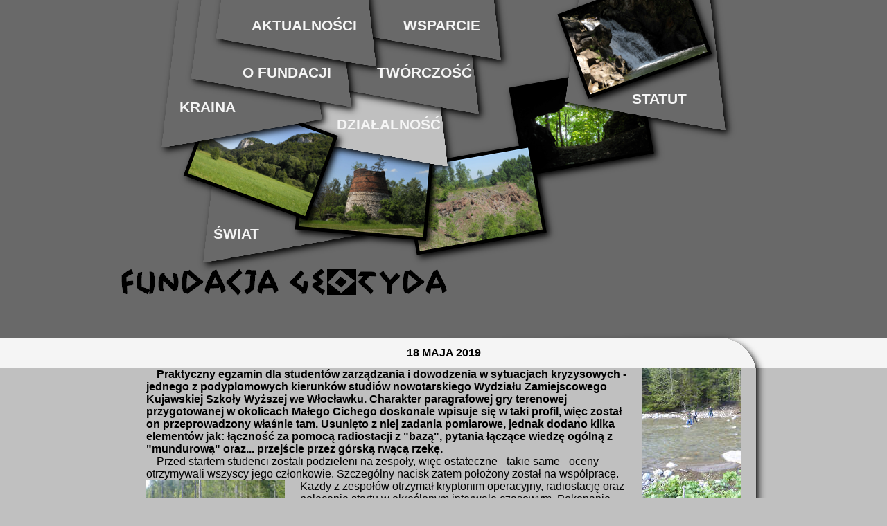

--- FILE ---
content_type: text/html
request_url: https://geotyda.org/inicjatywy/190518.php
body_size: 1509
content:

<!doctype html>
<html lang="pl">



	<head>

<meta http-equiv="content-type" content="text/html; charset=UTF-8" />

<meta name="author" content="Fundacja Geotyda" />
<meta name="generator" content="Bluefish 2.2.7" />
<meta name="viewport" content="initial-scale=1" />

<link rel="shortcut icon" href="https://geotyda.org/oprawa/favicon.ico" type="image/ico" />
<link rel="stylesheet" href="https://geotyda.org/oprawa/styl.css" type="text/css" />

<meta name="description" content="Inicjatywa Fundacji Geotyda z dnia 18 maja 2019." />

<title>Fundacja Geotyda - inincjatywa z 18.05.2019r.</title>

	</head>



	<body>
	
<div id="geotyda">

<div id="info">

	<div id="menu-inicjatywy" class="menu-"></div>

	<h1 id="tytul">18 MAJA 2019</h1>

	<div id="tresc">
		<img class="prawo" src="190518_1.jpg" alt="18 maja 2019" />
		<div class="akapit"><strong>Praktyczny egzamin dla studentów zarządzania i dowodzenia w sytuacjach kryzysowych - jednego z podyplomowych kierunków studiów nowotarskiego Wydziału Zamiejscowego Kujawskiej Szkoły Wyższej we Włocławku. Charakter paragrafowej gry terenowej przygotowanej w okolicach Małego Cichego doskonale wpisuje się w taki profil, więc został on przeprowadzony właśnie tam. Usunięto z niej zadania pomiarowe, jednak dodano kilka elementów jak: łączność za pomocą radiostacji z "bazą", pytania łączące wiedzę ogólną z "mundurową" oraz... przejście przez górską rwącą rzekę.</strong></div>
		<div class="akapit">Przed startem studenci zostali podzieleni na zespoły, więc ostateczne - takie same - oceny otrzymywali wszyscy jego członkowie. Szczególny nacisk zatem położony został na współpracę. <img class="lewo" src="190518_2.jpg" alt="18 maja 2019" /> Każdy z zespołów otrzymał kryptonim operacyjny, radiostację oraz polecenie startu w określonym interwale czasowym. Pokonanie trasy nie sprawiło większych problemów, gdyż wystarczyło ledwo ponad 2 godziny; różnica między najszybszym a najwolniejszym zespołem wyniosła 15 minut, jednak w decydującej kwestii, czyli zdobytych punktów, najlepszy zespół okazał się tym najwolniejszym, zaś najszybszy uzyskał najmniejszą ilość punktów. Nie zmieniło to jednak faktu, że ilość zdobytych punktów w zupełności wystarczyła każdemu z zespołów do zaliczenia egzaminu.</div>
	</div>

	<div id="stopka">
		<div id="prawa">Copyright 2015-2026 Fundacja Geotyda<p></p>Wszelkie prawa zastrzeżone</div>
		<a id="facebook" href="http://www.facebook.com/geotyda"><img src="https://geotyda.org/oprawa/facebook.png" alt="Geotyda na Facebooku" /></a>
	</div>

	<div id="dnoW"></div>
	<div id="dnoE"></div>

</div>

	<div id="logo"></div>
	<div id="belka"></div>
	<div id="widmo"></div>

	<a id="menuNET" href="https://geotyda.net/"><span class="menu">ŚWIAT</span></a>
	<a id="menuPL" href="https://geotyda.pl/"><span class="menu">KRAINA</span></a>
	<a id="menu01" href="https://geotyda.org/"><span class="menu">AKTUALNOŚCI</span></a>
	<a id="menu02" href="https://geotyda.org/nota.php"><span class="menu">O FUNDACJI</span></a>
	<a id="menu03" href="https://geotyda.org/pomoc.php"><span class="menu">WSPARCIE</span></a>
	<a id="menu04" href="https://geotyda.org/zasoby/"><span class="menu">TWÓRCZOŚĆ</span></a>
	<a id="menu05" href="https://geotyda.org/inicjatywy/"><span class="menu">DZIAŁALNOŚĆ</span></a>
	<a id="menu06" href="https://geotyda.org/statut.php"><span class="menu">STATUT</span></a>

</div>

<div id="top"></div>
<div id="bela"></div>

	</body>



</html>


--- FILE ---
content_type: text/css
request_url: https://geotyda.org/oprawa/styl.css
body_size: 1161
content:
html, body {
	font-size: 12pt;
	font-family: Arial;
	color: #000;
	background-color: #c0c0c0;
	margin: 0;
	padding: 0;
	}
img {
	border: 0;
	}
a:link {
	color: #ff8c00;
	text-decoration: none;
	}
a:visited {
	color: #b22222;
	text-decoration: none;
	}
a:hover {
	color: #008000;
	text-decoration: none;
	}
a:active {
	color: #008000;
	text-decoration: none;
	}
.menu {
	font-size: 16pt;
	font-weight: bold;
	color: #f5f5f5;
	}
.akapit {
	text-indent: 15px;
	}
.litera {
	text-indent: 15px;
	font-weight: bold;
	}
.tytul {
	width: 100%;
	text-align: center;
	font-weight: bold;
	}
.podpis {
	font-size: 8pt;
	width: 100%;
	text-align: right;
	}

/* head.php */
#geotyda {
	position: relative; margin: 0px auto;
	width: 962px;
	}
#info {
	position: absolute; left: 19px; top: 521px;
	background-image: url(info.png);
	width: 932px;
	}

/* foot.php */
#stopka {
	position: relative; left: -30px;
	background-image: url(stopka.png);
	width: 962px;
	height: 188px;
	z-index: 1;
	}
#prawa {
	position: absolute; left: 0px; top: 134px;
	width: 100%;
	text-align: center;
	}
#facebook {
	position: absolute; left: 65px; top: 146px;
	width: 130px;
	height: 38px;
	}
#patronite1 {
	position: absolute; left: 315px; top: 63px;
	width: 151px;
	height: 38px;
	}
#dnoW {
	position: absolute; left: -962px; bottom: 0px;
	background-color: #696969;
	width: 118vw;
	height: 144px;
	}
#dnoE {
	position: absolute; left: 454px; bottom: 0px;
	background-color: #696969;
	width: 50vw;
	height: 144px;
	}
#logo {
	position: absolute; left: 14px; top: 386px;
	background-image: url(logo.png);
	width: 474px;
	height: 43px;
	z-index: 1;
	}
#belka {
	position: absolute; left: 19px; top: 488px;
	background-image: url(belka.png);
	width: 932px;
	height: 44px;
	z-index: 1;
	}
#widmo {
	position: absolute; left: 19px; top: 477px;
	background-image: url(widmo.png);
	width: 932px;
	height: 11px;
	z-index: 1;
	}
#patronite2 {
	position: absolute; left: 825px; top: 388px;
	width: 32px;
	height: 38px;
	z-index: 1;
	}
#menuPL {
	position: absolute; left: 100px; top: 143px;
	z-index: 1;
	}
#menuNET {
	position: absolute; left: 149px; top: 326px;
	z-index: 1;
	}
#menu01 {
	position: absolute; left: 204px; top: 25px;
	z-index: 1;
	}
#menu02 {
	position: absolute; left: 191px; top: 93px;
	z-index: 1;
	}
#menu03 {
	position: absolute; left: 423px; top: 25px;
	z-index: 1;
	}
#menu04 {
	position: absolute; left: 385px; top: 93px;
	z-index: 1;
	}
#menu05 {
	position: absolute; left: 327px; top: 168px;
	z-index: 1;
	}
#menu06 {
	position: absolute; left: 753px; top: 131px;
	z-index: 1;
	}
#top {
	position: absolute; left: 0px; top: 0px;
	background-color: #696969;
	width: 100%;
	height: 496px;
	}
#bela {
	position: absolute; left: 0px; top: 488px;
	background-color: #f5f5f5;
	width: 100%;
	height: 44px;
	}

/* index.php nota.php pomoc.php statut.php inicjatywy/ zasoby/ */
.menu- {
	position: absolute; left: 44px; top: -521px;
	width: 844px;
	height: 477px;
	z-index: 1;
	}
#menu-index {
	background-image: url(menu-index.png);
	}
#menu-nota {
	background-image: url(menu-nota.png);
	}
#menu-pomoc {
	background-image: url(menu-pomoc.png);
	}
#menu-statut {
	background-image: url(menu-statut.png);
	}
#tytul {
	position: absolute; left: 11px; top: -31px;
	width: 902px;
	font-size: 12pt;
	font-weight: bold;
	text-align: center;
	z-index: 2;
	}
#tresc {
	position: relative; left: 33px; top: 11px;
	width: 858px;
	z-index: 2;
	}
.separator {
	position: relative; left: -33px;
	background-image: url(separator.png);
	width: 932px;
	height: 88px;
	z-index: -1;
	}
.lewo {
	position: relative; left: 0px;
	margin-right: 22px;
	float: left;
	}
.prawo {
	position: relative; right: 0px;
	margin-left: 22px;
	float: right;
	}

/* inicjatywy/ */
#menu-inicjatywy {
	background-image: url(menu-inicjatywy.png);
	}

/* zasoby/ */
#menu-zasoby {
	background-image: url(menu-zasoby.png);
	}
#menu-zasoby-kodeksy {
	background-image: url(menu-zasoby-kodeksy.png);
	}
#menu-zasoby-indeks-kodeksy {
	background-image: url(menu-zasoby-indeks-kodeksy.png);
	}
#menu-zasoby-twory {
	background-image: url(menu-zasoby-twory.png);
	}
#menu-zasoby-indeks-twory {
	background-image: url(menu-zasoby-indeks-twory.png);
	}
#menu041 {
	position: absolute; left: 541px; top: -496px;
	text-align: right;
	z-index: 1;
	}
#menu0411, #menu0421 {
	position: absolute; left: 626px; top: -255px;
	z-index: 1;
	}
#menu0412, #menu0422 {
	position: absolute; left: 654px; top: -193px;
	z-index: 1;
	}
#menu042 {
	position: absolute; left: 495px; top: -353px;
	text-align: right;
	z-index: 1;
	}
#obszar {
	position: relative; right: 0px;
	margin-left: 22px;
	float: right;
	width: 338px;
	height: 266px;
	}
.liczba {
	color: #ff8080;
}
.tlo {
	color: #888;
	background-color: #ff8080;
}

/* zasoby/indeks/ */
#tblSort {
	border-color: #000;
	}
#nadpis {
	position: absolute; top: 0px; right: 23px;
	font-size: 7pt;
	font-style: oblique;
	z-index: 2;
	}	
.fontPX {
	font-size: 1px;
	color: #c0c0c0;
	border-color: #000;
	}
.fontPT {
	font-size: 12pt;
	}	
.kolorKAM {
	color: #f08080;
	border-color: #000;
}
.kolorGOR {
	color: #ff7f50;
	border-color: #000;
}
.kolorGEO {
	color: #800000;
	border-color: #000;
}
.kolorQ {
	background-color: #ffc;
	text-align: center;
	}
.kolorNG {
	background-color: #ff9;
	text-align: center;
	}
.kolorPG {
	background-color: #ff0;
	text-align: center;
	}
.kolorCR {
	background-color: #3deb3d;
	text-align: center;
	}
.kolorJ {
	background-color: #0047ff;
	text-align: center;
	}
.kolorT {
	background-color: #944794;
	text-align: center;
	}
.kolorP {
	background-color: #f63;
	text-align: center;
	}
.kolorC {
	background-color: #999;
	text-align: center;
	}
.kolorD {
	background-color: #804c19;
	text-align: center;
	}
.kolorS {
	background-color: #0cc;
	text-align: center;
	}
.kolorO {
	background-color: #99f;
	text-align: center;
	}
.kolorCM {
	background-color: #314004;
	text-align: center;
	}
.kolorPK {
	background-color: #ff8080;
	text-align: center;
	}

/* zasoby/mapy/ */
#mapa {
	position: absolute; left: 0px; top: 0px;
	width: 100%;
	height: 100%;
	}
.kolorPPN {
	color: #0f0;
	}
.kolorRPN {
	color: #00f;
	}
.kolorSD {
	color: #ff0;
	}

@media all and (max-width: 962px) {
	#top {
		position: absolute; left: 0px; top: 0px;
		background-color: #696969;
		width: 962px;
		height: 496px;
		}
	#bela {
		position: absolute; left: 0px; top: 488px;
		background-color: #f5f5f5;
		width: 962px;
		height: 44px;
		}
	#tlo {
		position: absolute; left: 0px; top: 540px;
		background-color: #c0c0c0;
		width: 962px;
		height: 569px;
		}
	}
